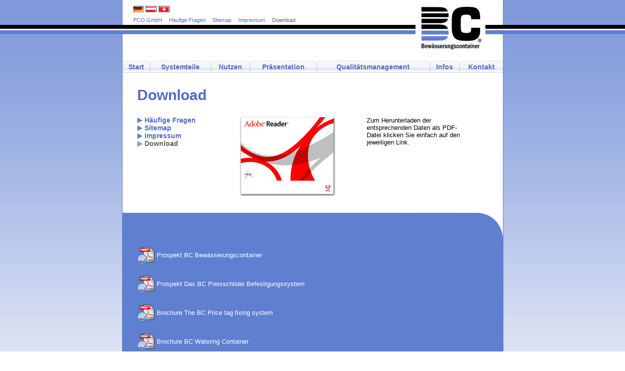

--- FILE ---
content_type: text/html
request_url: http://bc-container.de/index.php?PHPSESSID=aac21c1c5db0f5378c0226fd6bbf9100&n=12
body_size: 2032
content:

<!DOCTYPE html "-//W3C//DTD XHTML 1.0 Strict//EN" "http://www.w3.org/TR/xhtml1/DTD/xhtml1-strict.dtd">

<html>

<head>
	<title>BC Bewässerungscontainer</title>
	<meta http-equiv="content-type" content="text/html; charset=utf-8" />
	<meta http-equiv="expires" content="0" />
	<meta http-equiv="cache-control" content="no-cache" />
	<meta http-equiv="pragma" content="no-cache" />
	
	<link rel="shortcut icon" href="http://www.bc-container.de/favicon.ico" type="image/x-icon" title="TKS Icon">
	
	<link href="css/site.css" rel="stylesheet" type="text/css" media="all" /><link href="css/site12.css" rel="stylesheet" type="text/css" media="all" />	
</head>

<body>
	<div class="main" id="main">
		<div class="tksLogo">
			<img src="media/int/img/BCLogo.gif";>
		</div>
  		
		<div class="i18nNavigation">
			<div class="i18nNavigationItem" style="padding-left: 22px;">
				<a href="index.php?PHPSESSID=aac21c1c5db0f5378c0226fd6bbf9100&n=12&s=1&locale=de"><img src="media/int/img/i18n_flag1.jpg"></a>			</div>
						<div class="i18nNavigationItem">
				<a href="index.php?PHPSESSID=aac21c1c5db0f5378c0226fd6bbf9100&n=12&s=1&locale=de"><img src="media/int/img/i18n_flag8.jpg"></a>			</div>
			<div class="i18nNavigationItem">
				<a href="index.php?PHPSESSID=aac21c1c5db0f5378c0226fd6bbf9100&n=12&s=1&locale=de"><img src="media/int/img/i18n_flag9.jpg"></a>			</div>
		</div>
  
		<div class="topNavigation">
			<div class="topNavigationItem" style="padding-left: 22px;">
				<a href="index.php?PHPSESSID=aac21c1c5db0f5378c0226fd6bbf9100&n=8">PCO GmbH</a>			</div>
			<div class="topNavigationItem">
				<a href="index.php?PHPSESSID=aac21c1c5db0f5378c0226fd6bbf9100&n=9">Häufige Fragen</a>			</div>
			<div class="topNavigationItem">
				<a href="index.php?PHPSESSID=aac21c1c5db0f5378c0226fd6bbf9100&n=10">Sitemap</a>			</div>
			<div class="topNavigationItem">
				<a href="index.php?PHPSESSID=aac21c1c5db0f5378c0226fd6bbf9100&n=11">Impressum</a>			</div>
			<div class="topNavigationItem">
				Download			</div>
					</div>
		<div class="space24"></div>

		<div class="navigationBar">
			<table cellpadding="0" cellspacing="0" width="100%">
			<tr>
				<td class="tabLeftNormal"></td><td class="tabCenterNormal" valign="middle">
<a href="index.php?PHPSESSID=aac21c1c5db0f5378c0226fd6bbf9100&n=1">Start</a>
</td>
<td class="tabRightNormal"></td>				<td class="tabSpacer"></td>				<td class="tabLeftNormal"></td><td class="tabCenterNormal" valign="middle">
<a href="index.php?PHPSESSID=aac21c1c5db0f5378c0226fd6bbf9100&n=2">Systemteile</a>
</td>
<td class="tabRightNormal"></td>				<td class="tabSpacer"></td>				<td class="tabLeftNormal"></td><td class="tabCenterNormal" valign="middle">
<a href="index.php?PHPSESSID=aac21c1c5db0f5378c0226fd6bbf9100&n=3">Nutzen</a>
</td>
<td class="tabRightNormal"></td>				<td class="tabSpacer"></td>				<td class="tabLeftNormal"></td><td class="tabCenterNormal" valign="middle">
<a href="index.php?PHPSESSID=aac21c1c5db0f5378c0226fd6bbf9100&n=4">Präsentation</a>
</td>
<td class="tabRightNormal"></td>				<td class="tabSpacer"></td>				<td class="tabLeftNormal"></td><td class="tabCenterNormal" valign="middle">
<a href="index.php?PHPSESSID=aac21c1c5db0f5378c0226fd6bbf9100&n=5">Qualitätsmanagement</a>
</td>
<td class="tabRightNormal"></td>				<td class="tabSpacer"></td>				<td class="tabLeftNormal"></td><td class="tabCenterNormal" valign="middle">
<a href="index.php?PHPSESSID=aac21c1c5db0f5378c0226fd6bbf9100&n=6">Infos</a>
</td>
<td class="tabRightNormal"></td>				<td class="tabSpacer"></td>				<td class="tabLeftNormal"></td><td class="tabCenterNormal" valign="middle">
<a href="index.php?PHPSESSID=aac21c1c5db0f5378c0226fd6bbf9100&n=7">Kontakt</a>
</td>
<td class="tabRightNormal"></td>			</tr>	
			</table>	
		</div>

<div class="contentTop">
	<div class="innerContentTop">
		<h1>Download</h1>
	</div>
	<div class="space24"></div>
	<div class="innerContentTop">
		<div class="innerContentTopLeft">
			<a href="index.php?PHPSESSID=aac21c1c5db0f5378c0226fd6bbf9100&n=9" class="inactiveSubnavi">Häufige Fragen</a>
			<a href="index.php?PHPSESSID=aac21c1c5db0f5378c0226fd6bbf9100&n=10" class="inactiveSubnavi">Sitemap</a>
			<a href="index.php?PHPSESSID=aac21c1c5db0f5378c0226fd6bbf9100&n=11" class="inactiveSubnavi">Impressum</a>
			<div class="activeSubnavi">Download</div>
		</div>
		<div class="innerContentTopCenter">
			<img src="media/int/img/12_01.jpg" />
		</div>
		<div class="innerContentTopRight">
			Zum Herunterladen der entsprechenden Daten als PDF-Datei klicken Sie einfach auf den jeweiligen Link.		</div>
		<div class="clear"></div>
	</div>
</div>

<div class="contentBottom">
	<div class="innerContentBottom">
		<div class="innerContentBottomLeft">
			<a href="media/int/pdf/de/Prospekt.pdf" class="imageLink" target="_blank">
				<img src="media/static/img/downloadLinkPDFIcon.jpg" />Prospekt BC Bewässerungscontainer			</a><div class="space24"></div>

			<a href="media/int/pdf/de/PBS-Clip-light-Prospekt-deutsch-web.pdf" class="imageLink" target="_blank">
				<img src="media/static/img/downloadLinkPDFIcon.jpg" />Prospekt Das BC Preisschilder Befestigungssystem			</a><div class="space24"></div>
			<a href="media/int/pdf/de/PBS-Clip-light-Prospekt-english-web.pdf" class="imageLink" target="_blank">
				<img src="media/static/img/downloadLinkPDFIcon.jpg" />Brochure The BC Price tag fixing system			</a><div class="space24"></div>
			<a href="media/int/pdf/de/BC-light-Prospekt-english-web.pdf" class="imageLink" target="_blank">
				<img src="media/static/img/downloadLinkPDFIcon.jpg" />Brochure BC Watering Container			</a><div class="space24"></div>

			<a href="media/int/pdf/de/BC-Handbuch.pdf" class="imageLink" target="_blank">
				<img src="media/static/img/downloadLinkPDFIcon.jpg" />Handbuch BC Bewässerungscontainer			</a><div class="space24"></div>
			<a href="media/int/pdf/de/TechnischeDaten.pdf" class="imageLink" target="_blank">
				<img src="media/static/img/downloadLinkPDFIcon.jpg" />Technische Daten			</a><div class="space24"></div>
			<a href="media/int/pdf/de/Logistikhoehen.pdf" class="imageLink" target="_blank">
				<img src="media/static/img/downloadLinkPDFIcon.jpg" />Logistikhöhen für Präsentationscontainer			</a><div class="space24"></div>
			<a href="media/int/pdf/de/Retourmengen.pdf" class="imageLink" target="_blank">
				<img src="media/static/img/downloadLinkPDFIcon.jpg" />Leergut-Retoure Mengen			</a><div class="space24"></div>
			<a href="media/int/pdf/de/anstuahoehen.pdf" class="imageLink" target="_blank">
				<img src="media/static/img/downloadLinkPDFIcon.jpg" />Anstauhöhen / Wasserfüllmengen			</a><div class="space24"></div>
			<a href="media/int/pdf/de/Montagezettel.pdf" class="imageLink" target="_blank">
				<img src="media/static/img/downloadLinkPDFIcon.jpg" />Montagezettel für Überlauf			</a><div class="space24"></div>
			<a href="media/int/pdf/de/Montageanleitung_Basiswagen.pdf" class="imageLink" target="_blank">
				<img src="media/static/img/downloadLinkPDFIcon.jpg" />Montageanleitung Basiswagen			</a><div class="space24"></div>
			<a href="media/int/pdf/de/BC_ClipProspekt_PDF-Ansicht.pdf" class="imageLink" target="_blank">
				<img src="media/static/img/downloadLinkPDFIcon.jpg" />Prospekt BC Preisschilder Befestigungssystem			</a><div class="space24"></div>

			<div class="space24"></div>
			<div class="space24"></div>
			
			<a href="http://www.adobe.de" class="imageLink" target="_blank">
				<img src="media/static/img/downloadLinkAdobeReader.jpg" />Klicken Sie hier um den Adobe Reader herunterzuladen.			</a>
		</div>
		<div class="innerContentBottomRight">
			
	<object
		classid="CLSID:D27CDB6E-AE6D-11cf-96B8-444553540000"
		codebase="http://download.macromedia.com/pub/shockwave/cabs/flash/swflash.cab#version=7,0,0,0"
		width="65px"
		height="549px"
		align="middle">
		<param name="allowScriptAccess" value="sameDomain" />
		<param name="movie" value="media/static/ani/drops2.swf" />
		<param name="quality" value="high" />
		<param name="wmode" value="transparent">
		<embed
			src="media/static/ani/drops2.swf"
			quality="high"
			wmode="transparent"
			width="65px"
			height="549px"
			align="middle"
			allowScriptAccess="sameDomain"
			type="application/x-shockwave-flash"
			pluginspage="http://get.adobe.com/de/flashplayer" />
	</object>
		</div>
		<div class="clear"></div>
	</div>
</div>		<div class="space4"></div>

		<div class="bottom">
			<div class="space16"></div>
			<div class="bottomText">
				© PCO - Qualitätsmanagement GmbH </a>
			</div>
		</div>
	</div>
</body>

</html>


--- FILE ---
content_type: text/css
request_url: http://bc-container.de/css/site.css
body_size: 7497
content:
body, ul, ol, li {
	margin: 0px;
	padding: 0px;
	font-family: arial, helvetica;
}

div {
	padding: 0px;
	margin: 0px;
}

li {
	margin-left: 20px;
}

body {
	background-image: url("../media/static/img/siteBackground.gif");
	background-repeat: repeat-x;
}

table, td, tr {
	margin: 0px;
	border: 0px;
	border-spacing: 0px;
	border: 0px;
}

.main {
	width: 779px;
	background-color: #ffffff;
	background-image: url("../media/static/img/shadow.gif");
	background-repeat: repeat-y;
	padding: 0px 1px;
	position: absolute;
	top: 0px;
	left: 50%;
	margin-left: -390px;
}

.tksLogo {
	width: 781px;
	height: 87px;
	padding: 0px;
	margin: 14px -1px 0px -1px;
}

.innerContentTop a {
	vertical-align: middle;
}

.innerContentTop a img {
	border: none 0px;
	vertical-align: middle;
}

.innerContentTop img {
	border: none 0px;
	vertical-align: middle;
}

.activeSubnavi {
	background-image: url("../media/static/img/arrowGrey.gif");
	background-position: 0px 2px;
	background-repeat: no-repeat;
	padding: 0px 0px 0px 15px;
	margin: 0px;
}

.inactiveSubnavi:link, .inactiveSubnavi:visited {
	display: block;
	background-image: url("../media/static/img/arrowBlue.gif");
	background-position: 0px 2px;
	background-repeat: no-repeat;
	padding: 0px 0px 0px 15px;
	margin: 0px;
}

.inactiveSubnavi:hover {
	display: block;
	background-image: url("../media/static/img/arrowGrey.gif");
	background-position: 0px 2px;
	background-repeat: no-repeat;
	padding: 0px 0px 0px 15px;
	margin: 0px;
}



/*********************************************************************************************************************************************
 *	I18N Navigation
 ********************************************************************************************************************************************/
.i18nNavigation {
	padding: 0px;
	position: absolute;
	z-index: 4;
	top: 12px;
	left: 50%;
	width: 100%;
	margin-top: 0px;
	margin-bottom: 0x;
	margin-right: 0x;
	margin-left: -390px;
	font-size: 0.7em;
	line-height: 1em;
}

.i18nNavigationItem {
	float: left;
	padding: 0px;
	margin: 0px 4px 0px 0px;
	color: #606060;
}

.i18nNavigationItem a img {
	border: none 0px;
}		



/*********************************************************************************************************************************************
 *	Top Navigation
 ********************************************************************************************************************************************/
.topNavigation {
	padding: 0px;
	position: absolute;
	z-index: 4;
	top: 0px;
	/*top: 36px;*/
	left: 50%;
	width: 100%;
	padding-top: 36px;
	margin-top: 0px;
	margin-bottom: 0x;
	margin-right: 0x;
	margin-left: -390px;
	font-size: 0.7em;
	line-height: 1em;
	z-index: 2;
}

.topNavigationItem {
	float: left;
	padding: 0px;
	margin: 0px 14px 0px 0px;
	color: #606060;
}

.topNavigationItem a:link, .topNavigationItem a:visited {
	color: #506ac7;
	text-decoration: none;
}		

.topNavigationItem a:hover {
	color: #606060;
	text-decoration: none;
}

.topNavigationItemShop {
	float: left;
	background-image: url("../media/static/img/shopLinkBackground.jpg");
	background-repeat: repeat-x;
	width: 115px;
	height: 34px;
	overflow: hidden;
	margin-top: -19px;
	padding-top: 19px;
	text-align: center;
	color: #ffffff;
}

.topNavigationItemShop a:link, .topNavigationItemShop a:visited {
	color: #ffffff;
	text-decoration: none;
}		

.topNavigationItemShop a:hover {
	color: #13427b;
	text-decoration: none;
}



/*********************************************************************************************************************************************
 *	Navigation with Tabs
 ********************************************************************************************************************************************/

.navigationBar {
	width: 779px;
	height: 24px;
	padding: 0px;
	margin: 0px;
}

.tabLeftNormal {
	padding: 0px;
	margin: 0px;
	width: 4px;
	height: 24px;
	background-image: url("../media/static/img/navTabNormalBorderLeft.gif");
	background-repeat: no-repeat;
}

.tabCenterNormal {
	padding: 0px;
	margin: 0px 60px;
	height: 24px;
	background-image: url("../media/static/img/navTabNormalBackground.gif");
	background-repeat: repeat-x;
	text-align: center;
	color: #606060;
	font-size: 0.9em;
	line-height: 1em;
	font-weight: bold;
}

.tabRightNormal {
	padding: 0px;
	margin: 0px;
	width: 4px;
	height: 24px;
	background-image: url("../media/static/img/navTabNormalBorderRight.gif");
	background-repeat: no-repeat;
}

.tabLeftHighlight {
	padding: 0px;
	margin: 0px;
	width: 4px;
	height: 24px;
	background-image: url("../media/static/img/navTabHighlightBorderLeft.gif");
	background-repeat: no-repeat;
}

.tabCenterHighlight {
	padding: 0px;
	margin: 0px 60px;
	height: 24px;
	background-image: url("../media/static/img/navTabHighlightBackground.gif");
	background-repeat: repeat-x;
	text-align: center;
	color: #606060;
	font-size: 0.9em;
	line-height: 1em;
	font-weight: bold;
}

.tabRightHighlight {
	padding: 0px;
	margin: 0px;
	width: 4px;
	height: 24px;
	background-image: url("../media/static/img/navTabHighlightBorderRight.gif");
	background-repeat: no-repeat;
}

.tabCenterNormal a:link, .tabCenterNormal a:visited,
.tabCenterHighlight a:link, .tabCenterHighlight a:visited {
	color: #506ac7;
	text-decoration: none;
}

.tabCenterNormal a:hover,
.tabCenterHighlight a:hover {
	color: #606060;
	text-decoration: none;
}

.tabSpacer {
	padding: 0px;
	margin: 0px;
	border-spacing: 0px;
	width: 1px; height: 24px;
	background-image: url('../media/static/img/navTabSpacer.gif');
	background-repeat: no-repeat;
}



/*********************************************************************************************************************************************
 *	Page-Bottom
 ********************************************************************************************************************************************/

.bottom {
	width: 779px;
	height: 74px;
	background-image: url("../media/static/img/bottomBackground.jpg");
	background-repeat: no-repeat;
	margin: 0px;
	padding: 0px;
}

.bottomText {
	margin: 0px;
	padding: 0px 22px;
	color: #506ac7;
	font-size: 0.7em;
	line-height: 1em;
}

.bottomText a:link, .bottomText a:visited {
	color: #506ac7;
	text-decoration: none;
}		

.bottomText a:hover {
	color: #606060;
	text-decoration: none;
}		

.tooltip {
	top: 2000px;
	font-size: 0.7em;
	line-height: 0.7em;
	position: absolute;
	border: solid 1px #000000;
	background-color: #ffffff;
	padding: 2px;
	display: hidden;
}

.error {
	background-color: #8099D9;
	color: #bb0000;
	padding: 8px;
	border: solid 1px #ffffff;
}

/*********************************************************************************************************************************************
 *	Spacers 
 ********************************************************************************************************************************************/
.space4 { height: 4px; line-height: 4px; padding: 0px; margin: 0px; }
.space8 { height: 8px; line-height: 8px; padding: 0px; margin: 0px; }
.space12 { height: 12px; line-height: 12px; padding: 0px; margin: 0px; }
.space16 { height: 16px; line-height: 16px; padding: 0px; margin: 0px; }
.space20 { height: 20px; line-height: 20px; padding: 0px; margin: 0px; }
.space24 { height: 24px; line-height: 24px; padding: 0px; margin: 0px; }
.space36 { height: 36px; line-height: 36px; padding: 0px; margin: 0px; }

.clear { height: 0px; line-height: 0px; padding: 0px; margin: 0px; clear: both;}


--- FILE ---
content_type: text/css
request_url: http://bc-container.de/css/site12.css
body_size: 2614
content:
/*********************************************************************************************************************************************
 *	Upper Content
 ********************************************************************************************************************************************/

.contentTop {
	width: 779px;
	padding: 30px 0px 34px 0px;
	color: #506ac7;
}

.contentTop h1 {
	padding: 0px 0px 6px 0px;
	margin: 0px;
	font-size: 1.9em;
	line-height: 1em;
	font-weight: bold;
}

.contentTop h2 {
	padding: 0px 0px 6px 240px;
	margin: 0px;
	font-size: 1.9em;
	line-height: 1em;
	font-weight: bold;
}

.innerContentTop {
	padding: 0px;
	margin: 0px 0px 0px 30px;
}

.innerContentTopLeft {
	float: left;
	width: 180px;
	margin-right: 30px;
	color: #606060;
	font-size: 0.85em;
	line-height: 1.2em;
	font-weight: bold;
}

.innerContentTopLeft a:link, .innerContentTopLeft a:visited {
	color: #506ac7;
	text-decoration: none;
}

.innerContentTopLeft a:hover {
	color: #606060;
	text-decoration: none;
}


.innerContentTopCenter {
	float: left;
	width: 230px;
	margin-right: 30px;
}

.innerContentTopRight {
	float: left;
	width: 210px;
	font-size: 0.8em;
	line-height: 1.2em;
	color: #000000;
}

.innerContentTopRight h1 {
	display: inline;
	font-size: 1.3em;
	font-style: oblique;
	padding: 0px;
	margin: 0px;
}

.innerContentTopRight h2 {
	display: inline;
	font-size: 1.3em;
	display: inline;
	font-weight: normal;
	padding: 0px;
	margin: 0px;
}


/*********************************************************************************************************************************************
 *	Lower Content
 ********************************************************************************************************************************************/

.contentBottom {
	width: 779px;
	background-image: url("../media/static/img/contentBottomBackground.jpg");
	background-repeat: no-repeat;
	background-color: #5f80d1;
	padding: 70px 0px 30px 0px;
	color: #ffffff;
}

.contentBottom h1 {
	padding: 0px 0px 16px 0px;
	margin: 0px;
	font-size: 1.9em;
	line-height: 1em;
	font-weight: bold;
}

.innerContentBottom {
	padding: 0px;
	margin: 0px 0px 0px 30px;
	font-size: 0.8em;
	line-height: 1.2em;
}

.innerContentBottomLeft {
	float: left;
	width: 670px;
}

.innerContentBottomRight {
	float: left;
	width: 65px;
	height: 549px;
	margin-top: -50px;
}

.imageLink {
	vertical-align: middle;
}

.imageLink img {
	border: none 0px;
	margin-right: 5px;
	vertical-align: middle;
}

.imageLink:link, .imageLink:visited {
	color: #ffffff;
	text-decoration: none;
}

.imageLink:hover {
	color: #13427b;
}
